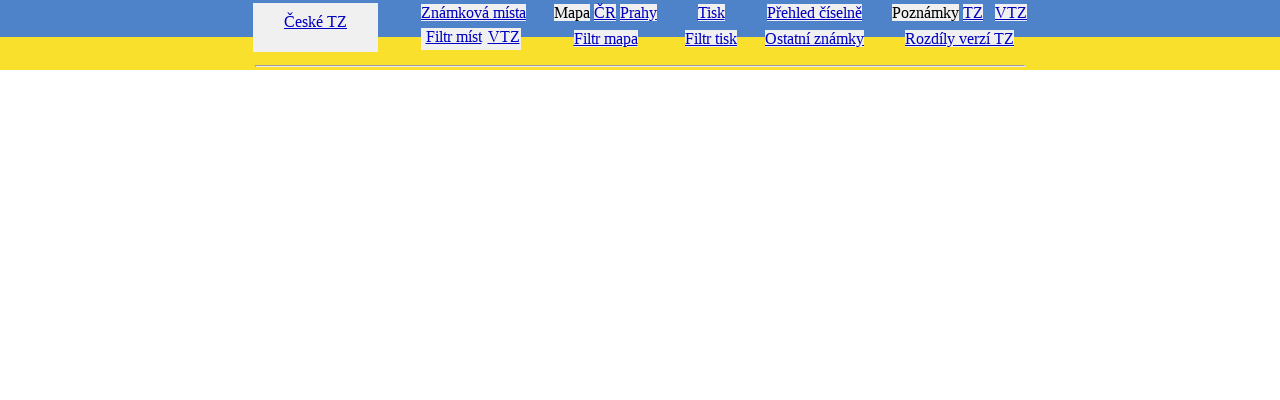

--- FILE ---
content_type: text/html; charset=iso-8859-2
request_url: http://k8.kreteni.eu/tz/frame1.php?tz=cz&zobraz=6
body_size: 578
content:
<!DOCTYPE html PUBLIC "-//W3C//DTD HTML 4.0 Frameset//EN">
<html lang="cz">
<head>
  <meta http-equiv="content-type" content="text/html; charset=iso-8859-2">
  <meta http-equiv="content-language" content="cs">
  <meta name="description" content="Turistické známky u K8">
  <meta name="keywords" content="K8, turisticke, turistické, znamky, známky, misto, místo, miesto, turisticke znamky, turisticke misto, turisticke miesto, drevene znamky, turistické známky, turistické místo, dřevěné známky">
  <meta name="author" content="K8">
  <meta name="author" content="all: K8; k8@kreteni.cz">
  <meta name="generator" content="PSPad - http://pspad.zde.cz">
  <link rel="shortcut icon" href="/favicon.ico">
  <title>Turistické známky - přehled od K8</title>
</head>
<frameset rows="70,*" frameborder="no" border="0">
   <frame name="menu11" src="menu.php?logout=1#ceske" scrolling="no" noresize>

Fatal error: Uncaught Error: Undefined constant "VTZ" in /DISK2/WWW/kreteni.eu/k8/tz/frame1.php:108
Stack trace:
#0 {main}
  thrown in /DISK2/WWW/kreteni.eu/k8/tz/frame1.php on line 108


--- FILE ---
content_type: text/html; charset=iso-8859-2
request_url: http://k8.kreteni.eu/tz/menu.php?logout=1
body_size: 4016
content:
<!DOCTYPE HTML PUBLIC "-//W3C//DTD HTML 4.01//EN" "http://www.w3.org/TR/html4/strict.dtd">
<html lang="cz">
<head>
  <meta http-equiv="Content-Type" content="text/html; charset=iso-8859-2">
  <meta http-equiv="Content-Language" content="cs">
  <meta http-equiv="Content-Script-Type" content="text/javascript">
  <meta http-equiv="Content-Style-Type" content="text/css">
  <meta http-equiv="Cache-Control" content="no-store, no-cache, must-revalidate, pre-check=0, post-check=0, max-age=0">
  <meta http-equiv="Pragma" content="no-cache">
  <meta http-equiv="Expires" content="Mon, 19 Jan 2026 22:49:28 GMT">
  <meta name="Description" content="Turistické známky u K8">
  <meta name="Keywords" content="K8, turisticke, turistické, znamky, známky, misto, místo, miesto, turisticke znamky, turisticke misto, turisticke miesto, drevene znamky, turistické známky, turistické místo, dřevěné známky">
  <meta name="Author" content="K8">
  <meta name="Author" content="all: K8; k8@kreteni.eu">
  <meta name="Generator" content="PSPad - http://www.pspad.com">
  <link rel="stylesheet" type="text/css" href="tz3.css">
  <link rel="stylesheet" type="text/css" href="./system/menu.css">
  <link rel="shortcut icon" href="/favicon.ico">
  <script src="tz2.js" type="text/javascript"></script>
  <script async src="https://js.web4ukrajina.cz/"></script>  <title>Turistické známky u K8 - menu</title>
</head>
<body id="menu" style="background-image: url(./img/ukrajina1.gif); background-attachment: fixed; background-position: top; background-repeat: repeat-x;">
  <p><a name="ceske" id="ceske"></a></p>
  <table>
    <tr>
      <td rowspan="2">
        <div id="navcontainer1">
          <ul id="navlist1">
            <li class="uroven1" title="Obsah"><a href="tz.php?tz=cz" target="_top">České TZ</a>
              <ul class="uroven2">
                <li class="uroven2"><a href="#anglicke">Anglické</a></li>
                <li class="uroven2"><a href="#australske">Australské</a></li>
                <li class="uroven2"><a href="#belgicke">Belgické</a></li>
                <li class="uroven2"><a href="#francouzske">Francouzské</a></li>
                <li class="uroven2"><a href="#holandske">Holandské</a></li>
                <li class="uroven2"><a href="#chorvatske">Chorvatské</a></li>
                <li class="uroven2"><a href="#italske">Italské</a></li>
                <li class="uroven2"><a href="#lotysske">Lotyšské</a></li>
                <li class="uroven2"><a href="#madarske">Maďarské</a></li>
                <li class="uroven2"><a href="#nemecke">Německé</a></li>
                <li class="uroven2"><a href="#norske">Norské</a></li>
                <li class="uroven2"><a href="#polske">Polské</a></li>
                <li class="uroven2"><a href="#rakouske">Rakouské</a></li>
                <li class="uroven2"><a href="#rumunske">Rumunské</a></li>
                <li class="uroven2"><a href="#ruske">Ruské</a></li>
                <li class="uroven2"><a href="#slovenske">Slovenské</a></li>
                <li class="uroven2"><a href="#slovinske">Slovinské</a></li>
                <li class="uroven2"><a href="#spanelske">Španělské</a></li>
                <li class="uroven22"><a href="#svycarske a lichtenstejnske">Švýcarské a Lichtenštejnské</a></li>
                <li class="uroven2"><a href="#ukrajinske">Ukrajinské</a></li>
                <li class="uroven2"><a href="#usa">USA</a></li>
              </ul>
            </li>
          </ul>
        </div>
      </td>
      <td width="35" rowspan="2"></td>
      <td><a href="mista.php?tz=cz" target="obsah11">Známková místa</a></td>
      <td width="20" rowspan="2"></td>
      <td><span class="w">Mapa</span> <a href="mapa.php?tz=cz" target="obsah11">ČR</a> <a href="mapa_prahy.php" target="obsah11">Prahy</a></td>
      <td width="20" rowspan="2"></td>
      <td><a href="tisk.php?tz=cz" target="tisk11">Tisk</a></td>
      <td width="20" rowspan="2"></td>
      <td><a href="prehled_id.php?tz=cz" target="obsah11">Přehled číselně</a></td>
      <td width="20" rowspan="2"></td>
      <td><span class="w">Poznámky</span> <a href="poznamky.php?tz=cz" target="obsah11">TZ</a>&nbsp;&nbsp;&nbsp;<a href="poznamky-vtz.php?tz=cz" target="obsah11">VTZ</a></td>
    </tr>
    <tr>
      <td>
        <div id="navcontainer2">
          <ul id="navlist2">
            <li class="uroven3" style="width: 65px;"><a href="filtr.php?tz=cz" target="filtr11">Filtr míst</a>
            <li class="uroven3" style="width: 35px;"><a href="ostatni.php?tz=cz" target="obsah11">VTZ</a>
              <ul class="uroven4">
                <li class="uroven4"><a href="ostatni.php?tz=cz&amp;kategorie=1" target="obsah11">KOM</a></li>
                <li class="uroven4"><a href="ostatni.php?tz=cz&amp;kategorie=2" target="obsah11">RŠ</a></li>
                <li class="uroven4"><a href="ostatni.php?tz=cz&amp;kategorie=3" target="obsah11">SKAUT</a></li>
                <li class="uroven4"><a href="ostatni.php?tz=cz&amp;kategorie=4" target="obsah11">LIB</a></li>
                <li class="uroven4"><a href="ostatni.php?tz=cz&amp;kategorie=5" target="obsah11">KČT 2012</a></li>
                <li class="uroven4"><a href="ostatni.php?tz=cz&amp;kategorie=6" target="obsah11">KČT 2013</a></li>
                <li class="uroven4"><a href="ostatni.php?tz=cz&amp;kategorie=7" target="obsah11">TIM</a></li>
                <li class="uroven4"><a href="ostatni.php?tz=cz&amp;kategorie=8" target="obsah11">KČT 2014</a></li>
                <li class="uroven4"><a href="ostatni.php?tz=cz&amp;kategorie=9" target="obsah11">NP</a></li>
                <li class="uroven4"><a href="ostatni.php?tz=cz&amp;kategorie=10" target="obsah11">KČT 2015</a></li>
                <li class="uroven4"><a href="ostatni.php?tz=cz&amp;kategorie=11" target="obsah11">Karel IV.</a></li>
                <li class="uroven4"><a href="ostatni.php?tz=cz&amp;kategorie=12" target="obsah11">KČT 2016</a></li>
                <li class="uroven4"><a href="ostatni.php?tz=cz&amp;kategorie=13" target="obsah11">BRNO</a></li>
                <li class="uroven4"><a href="ostatni.php?tz=cz&amp;kategorie=14" target="obsah11">F-J</a></li>
                <li class="uroven4"><a href="ostatni.php?tz=cz&amp;kategorie=15" target="obsah11">KČT 2017</a></li>
                <li class="uroven4"><a href="ostatni.php?tz=cz&amp;kategorie=16" target="obsah11">Jeseníky</a></li>
                <li class="uroven4"><a href="ostatni.php?tz=cz&amp;kategorie=17" target="obsah11">KČT 2018</a></li>
                <li class="uroven4"><a href="ostatni.php?tz=cz&amp;kategorie=18" target="obsah11">ČSR</a></li>
                <li class="uroven4"><a href="ostatni.php?tz=cz&amp;kategorie=19" target="obsah11">Husité</a></li>
                <li class="uroven4"><a href="ostatni.php?tz=cz&amp;kategorie=20" target="obsah11">KČT 2019</a></li>
                <li class="uroven4"><a href="ostatni.php?tz=cz&amp;kategorie=21" target="obsah11">PEFC 2022</a></li>
                <li class="uroven4"><a href="ostatni.php?tz=cz&amp;kategorie=22" target="obsah11">Benefiční</a></li>
                <li class="uroven4"><a href="ostatni.php?tz=cz&amp;kategorie=23" target="obsah11">Pohádky</a></li>
                <li class="uroven4"><a href="ostatni.php?tz=cz&amp;kategorie=24" target="obsah11">Švejk</a></li>
                <li class="uroven4"><a href="ostatni.php?tz=cz&amp;kategorie=25" target="obsah11">Vilém 500</a></li>
                <li class="uroven4"><a href="ostatni.php?tz=cz&amp;kategorie=26" target="obsah11">Santini</a></li>
                <li class="uroven4"><a href="ostatni.php?tz=cz&amp;kategorie=27" target="obsah11">Parky a Z</a></li>
              </ul>
            </li>
          </ul>
        </div>
</td>
      <td><a href="filtr_mapa.php?tz=cz" target="filtr11">Filtr mapa</a></td>
      <td><a href="filtr_tisk.php?tz=cz" target="filtr11">Filtr tisk</a></td>
      <td><a href="ostatni.php?tz=cz" target="obsah11">Ostatní známky</a></td>
      <td><a href="rozdily_verzi.php" target="obsah11">Rozdíly verzí TZ</a></td>
    </tr>
  </table>
  <hr>
  <p><a name="anglicke" id="anglicke"></a></p>
  <table>
    <tr>
      <td rowspan="2">
        <div id="navcontainer1">
          <ul id="navlist1">
            <li class="uroven1" title="Obsah"><a href="tz.php?tz=uk" target="_top">Anglické TZ</a>
              <ul class="uroven2">
                <li class="uroven2"><a href="#ceske">České</a></li>
                <li class="uroven2"><a href="#australske">Australské</a></li>
                <li class="uroven2"><a href="#belgicke">Belgické</a></li>
                <li class="uroven2"><a href="#francouzske">Francouzské</a></li>
                <li class="uroven2"><a href="#holandske">Holandské</a></li>
                <li class="uroven2"><a href="#chorvatske">Chorvatské</a></li>
                <li class="uroven2"><a href="#italske">Italské</a></li>
                <li class="uroven2"><a href="#lotysske">Lotyšské</a></li>
                <li class="uroven2"><a href="#madarske">Maďarské</a></li>
                <li class="uroven2"><a href="#nemecke">Německé</a></li>
                <li class="uroven2"><a href="#norske">Norské</a></li>
                <li class="uroven2"><a href="#polske">Polské</a></li>
                <li class="uroven2"><a href="#rakouske">Rakouské</a></li>
                <li class="uroven2"><a href="#rumunske">Rumunské</a></li>
                <li class="uroven2"><a href="#ruske">Ruské</a></li>
                <li class="uroven2"><a href="#slovenske">Slovenské</a></li>
                <li class="uroven2"><a href="#slovinske">Slovinské</a></li>
                <li class="uroven2"><a href="#spanelske">Španělské</a></li>
                <li class="uroven22"><a href="#svycarske a lichtenstejnske">Švýcarské a Lichtenštejnské</a></li>
                <li class="uroven2"><a href="#ukrajinske">Ukrajinské</a></li>
                <li class="uroven2"><a href="#usa">USA</a></li>
              </ul>
            </li>
          </ul>
        </div>
      </td>
      <td width="35" rowspan="2"></td>
      <td><a href="mista.php?tz=uk" target="obsah11">Známková místa</a></td>
      <td width="20" rowspan="2"></td>
      <td><a href="mapa.php?tz=uk" target="obsah11">Mapa míst</a></td>
      <td width="20" rowspan="2"></td>
      <td><a href="tisk.php?tz=uk" target="tisk11">Tisk</a></td>
      <td width="20" rowspan="2"></td>
      <td><a href="prehled_id.php?tz=uk" target="obsah11">Přehled číselně</a></td>
      <td width="20" rowspan="2"></td>
      <td><span class="w">Poznámky</span> <a href="poznamky.php?tz=uk" target="obsah11">TZ</a>&nbsp;&nbsp;&nbsp;<a href="poznamky-vtz.php?tz=uk" target="obsah11">VTZ</a></td>
    </tr>
    <tr>
      <td>
<a href="filtr.php?tz=uk" target="filtr11">Filtr míst</a></td>
      <td><a href="filtr_mapa.php?tz=uk" target="filtr11">Filtr mapa</a></td>
      <td><a href="filtr_tisk.php?tz=uk" target="filtr11">Filtr tisk</a></td>
      <td><a href="ostatni.php?tz=uk" target="obsah11">Ostatní známky</a></td>
      <td><a href="rozdily_verzi.php" target="obsah11">Rozdíly verzí TZ</a></td>
    </tr>
  </table>
  <hr>
  <p><a name="australske" id="australske"></a></p>
  <table>
    <tr>
      <td rowspan="2">
        <div id="navcontainer1">
          <ul id="navlist1">
            <li class="uroven1" title="Obsah"><a href="tz.php?tz=au" target="_top">Australské TZ</a>
              <ul class="uroven2">
                <li class="uroven2"><a href="#ceske">České</a></li>
                <li class="uroven2"><a href="#anglicke">Anglické</a></li>
                <li class="uroven2"><a href="#belgicke">Belgické</a></li>
                <li class="uroven2"><a href="#francouzske">Francouzské</a></li>
                <li class="uroven2"><a href="#holandske">Holandské</a></li>
                <li class="uroven2"><a href="#chorvatske">Chorvatské</a></li>
                <li class="uroven2"><a href="#italske">Italské</a></li>
                <li class="uroven2"><a href="#lotysske">Lotyšské</a></li>
                <li class="uroven2"><a href="#madarske">Maďarské</a></li>
                <li class="uroven2"><a href="#nemecke">Německé</a></li>
                <li class="uroven2"><a href="#norske">Norské</a></li>
                <li class="uroven2"><a href="#polske">Polské</a></li>
                <li class="uroven2"><a href="#rakouske">Rakouské</a></li>
                <li class="uroven2"><a href="#rumunske">Rumunské</a></li>
                <li class="uroven2"><a href="#ruske">Ruské</a></li>
                <li class="uroven2"><a href="#slovenske">Slovenské</a></li>
                <li class="uroven2"><a href="#slovinske">Slovinské</a></li>
                <li class="uroven2"><a href="#spanelske">Španělské</a></li>
                <li class="uroven22"><a href="#svycarske a lichtenstejnske">Švýcarské a Lichtenštejnské</a></li>
                <li class="uroven2"><a href="#ukrajinske">Ukrajinské</a></li>
                <li class="uroven2"><a href="#usa">USA</a></li>
              </ul>
            </li>
          </ul>
        </div>
      </td>
      <td width="35" rowspan="2"></td>
      <td><a href="mista.php?tz=au" target="obsah11">Známková místa</a></td>
      <td width="20" rowspan="2"></td>
      <td><a href="mapa.php?tz=au" target="obsah11">Mapa míst</a></td>
      <td width="20" rowspan="2"></td>
      <td><a href="tisk.php?tz=au" target="tisk11">Tisk</a></td>
      <td width="20" rowspan="2"></td>
      <td><a href="prehled_id.php?tz=au" target="obsah11">Přehled číselně</a></td>
      <td width="20" rowspan="2"></td>
      <td><span class="w">Poznámky</span> <a href="poznamky.php?tz=au" target="obsah11">TZ</a>&nbsp;&nbsp;&nbsp;<a href="poznamky-vtz.php?tz=au" target="obsah11">VTZ</a></td>
    </tr>
    <tr>
      <td>
<a href="filtr.php?tz=au" target="filtr11">Filtr míst</a></td>
      <td><a href="filtr_mapa.php?tz=au" target="filtr11">Filtr mapa</a></td>
      <td><a href="filtr_tisk.php?tz=au" target="filtr11">Filtr tisk</a></td>
      <td><a href="ostatni.php?tz=au" target="obsah11">Ostatní známky</a></td>
      <td><a href="rozdily_verzi.php" target="obsah11">Rozdíly verzí TZ</a></td>
    </tr>
  </table>
  <hr>
  <p><a name="belgicke" id="belgicke"></a></p>
  <table>
    <tr>
      <td rowspan="2">
        <div id="navcontainer1">
          <ul id="navlist1">
            <li class="uroven1" title="Obsah"><a href="tz.php?tz=be" target="_top">Belgické TZ</a>
              <ul class="uroven2">
                <li class="uroven2"><a href="#ceske">České</a></li>
                <li class="uroven2"><a href="#anglicke">Anglické</a></li>
                <li class="uroven2"><a href="#australske">Australské</a></li>
                <li class="uroven2"><a href="#francouzske">Francouzské</a></li>
                <li class="uroven2"><a href="#holandske">Holandské</a></li>
                <li class="uroven2"><a href="#chorvatske">Chorvatské</a></li>
                <li class="uroven2"><a href="#italske">Italské</a></li>
                <li class="uroven2"><a href="#lotysske">Lotyšské</a></li>
                <li class="uroven2"><a href="#madarske">Maďarské</a></li>
                <li class="uroven2"><a href="#nemecke">Německé</a></li>
                <li class="uroven2"><a href="#norske">Norské</a></li>
                <li class="uroven2"><a href="#polske">Polské</a></li>
                <li class="uroven2"><a href="#rakouske">Rakouské</a></li>
                <li class="uroven2"><a href="#rumunske">Rumunské</a></li>
                <li class="uroven2"><a href="#ruske">Ruské</a></li>
                <li class="uroven2"><a href="#slovenske">Slovenské</a></li>
                <li class="uroven2"><a href="#slovinske">Slovinské</a></li>
                <li class="uroven2"><a href="#spanelske">Španělské</a></li>
                <li class="uroven22"><a href="#svycarske a lichtenstejnske">Švýcarské a Lichtenštejnské</a></li>
                <li class="uroven2"><a href="#ukrajinske">Ukrajinské</a></li>
                <li class="uroven2"><a href="#usa">USA</a></li>
              </ul>
            </li>
          </ul>
        </div>
      </td>
      <td width="35" rowspan="2"></td>
      <td><a href="mista.php?tz=be" target="obsah11">Známková místa</a></td>
      <td width="20" rowspan="2"></td>
      <td><a href="mapa.php?tz=be" target="obsah11">Mapa míst</a></td>
      <td width="20" rowspan="2"></td>
      <td><a href="tisk.php?tz=be" target="tisk11">Tisk</a></td>
      <td width="20" rowspan="2"></td>
      <td><a href="prehled_id.php?tz=be" target="obsah11">Přehled číselně</a></td>
      <td width="20" rowspan="2"></td>
      <td><span class="w">Poznámky</span> <a href="poznamky.php?tz=be" target="obsah11">TZ</a>&nbsp;&nbsp;&nbsp;<a href="poznamky-vtz.php?tz=be" target="obsah11">VTZ</a></td>
    </tr>
    <tr>
      <td>
<a href="filtr.php?tz=be" target="filtr11">Filtr míst</a></td>
      <td><a href="filtr_mapa.php?tz=be" target="filtr11">Filtr mapa</a></td>
      <td><a href="filtr_tisk.php?tz=be" target="filtr11">Filtr tisk</a></td>
      <td><a href="ostatni.php?tz=be" target="obsah11">Ostatní známky</a></td>
      <td><a href="rozdily_verzi.php" target="obsah11">Rozdíly verzí TZ</a></td>
    </tr>
  </table>
  <hr>
  <p><a name="francouzske" id="francouzske"></a></p>
  <table>
    <tr>
      <td rowspan="2">
        <div id="navcontainer1">
          <ul id="navlist1">
            <li class="uroven1" title="Obsah"><a href="tz.php?tz=fr" target="_top">Francouzské TZ</a>
              <ul class="uroven2">
                <li class="uroven2"><a href="#ceske">České</a></li>
                <li class="uroven2"><a href="#anglicke">Anglické</a></li>
                <li class="uroven2"><a href="#australske">Australské</a></li>
                <li class="uroven2"><a href="#belgicke">Belgické</a></li>
                <li class="uroven2"><a href="#holandske">Holandské</a></li>
                <li class="uroven2"><a href="#chorvatske">Chorvatské</a></li>
                <li class="uroven2"><a href="#italske">Italské</a></li>
                <li class="uroven2"><a href="#lotysske">Lotyšské</a></li>
                <li class="uroven2"><a href="#madarske">Maďarské</a></li>
                <li class="uroven2"><a href="#nemecke">Německé</a></li>
                <li class="uroven2"><a href="#norske">Norské</a></li>
                <li class="uroven2"><a href="#polske">Polské</a></li>
                <li class="uroven2"><a href="#rakouske">Rakouské</a></li>
                <li class="uroven2"><a href="#rumunske">Rumunské</a></li>
                <li class="uroven2"><a href="#ruske">Ruské</a></li>
                <li class="uroven2"><a href="#slovenske">Slovenské</a></li>
                <li class="uroven2"><a href="#slovinske">Slovinské</a></li>
                <li class="uroven2"><a href="#spanelske">Španělské</a></li>
                <li class="uroven22"><a href="#svycarske a lichtenstejnske">Švýcarské a Lichtenštejnské</a></li>
                <li class="uroven2"><a href="#ukrajinske">Ukrajinské</a></li>
                <li class="uroven2"><a href="#usa">USA</a></li>
              </ul>
            </li>
          </ul>
        </div>
      </td>
      <td width="35" rowspan="2"></td>
      <td><a href="mista.php?tz=fr" target="obsah11">Známková místa</a></td>
      <td width="20" rowspan="2"></td>
      <td><a href="mapa.php?tz=fr" target="obsah11">Mapa míst</a></td>
      <td width="20" rowspan="2"></td>
      <td><a href="tisk.php?tz=fr" target="tisk11">Tisk</a></td>
      <td width="20" rowspan="2"></td>
      <td><a href="prehled_id.php?tz=fr" target="obsah11">Přehled číselně</a></td>
      <td width="20" rowspan="2"></td>
      <td><span class="w">Poznámky</span> <a href="poznamky.php?tz=fr" target="obsah11">TZ</a>&nbsp;&nbsp;&nbsp;<a href="poznamky-vtz.php?tz=fr" target="obsah11">VTZ</a></td>
    </tr>
    <tr>
      <td>
<a href="filtr.php?tz=fr" target="filtr11">Filtr míst</a></td>
      <td><a href="filtr_mapa.php?tz=fr" target="filtr11">Filtr mapa</a></td>
      <td><a href="filtr_tisk.php?tz=fr" target="filtr11">Filtr tisk</a></td>
      <td><a href="ostatni.php?tz=fr" target="obsah11">Ostatní známky</a></td>
      <td><a href="rozdily_verzi.php" target="obsah11">Rozdíly verzí TZ</a></td>
    </tr>
  </table>
  <hr>
  <p><a name="holandske" id="holandske"></a></p>
  <table>
    <tr>
      <td rowspan="2">
        <div id="navcontainer1">
          <ul id="navlist1">
            <li class="uroven1" title="Obsah"><a href="tz.php?tz=nl" target="_top">Holandské TZ</a>
              <ul class="uroven2">
                <li class="uroven2"><a href="#ceske">České</a></li>
                <li class="uroven2"><a href="#anglicke">Anglické</a></li>
                <li class="uroven2"><a href="#australske">Australské</a></li>
                <li class="uroven2"><a href="#belgicke">Belgické</a></li>
                <li class="uroven2"><a href="#francouzske">Francouzské</a></li>
                <li class="uroven2"><a href="#chorvatske">Chorvatské</a></li>
                <li class="uroven2"><a href="#italske">Italské</a></li>
                <li class="uroven2"><a href="#lotysske">Lotyšské</a></li>
                <li class="uroven2"><a href="#madarske">Maďarské</a></li>
                <li class="uroven2"><a href="#nemecke">Německé</a></li>
                <li class="uroven2"><a href="#norske">Norské</a></li>
                <li class="uroven2"><a href="#polske">Polské</a></li>
                <li class="uroven2"><a href="#rakouske">Rakouské</a></li>
                <li class="uroven2"><a href="#rumunske">Rumunské</a></li>
                <li class="uroven2"><a href="#ruske">Ruské</a></li>
                <li class="uroven2"><a href="#slovenske">Slovenské</a></li>
                <li class="uroven2"><a href="#slovinske">Slovinské</a></li>
                <li class="uroven2"><a href="#spanelske">Španělské</a></li>
                <li class="uroven22"><a href="#svycarske a lichtenstejnske">Švýcarské a Lichtenštejnské</a></li>
                <li class="uroven2"><a href="#ukrajinske">Ukrajinské</a></li>
                <li class="uroven2"><a href="#usa">USA</a></li>
              </ul>
            </li>
          </ul>
        </div>
      </td>
      <td width="35" rowspan="2"></td>
      <td><a href="mista.php?tz=nl" target="obsah11">Známková místa</a></td>
      <td width="20" rowspan="2"></td>
      <td><a href="mapa.php?tz=nl" target="obsah11">Mapa míst</a></td>
      <td width="20" rowspan="2"></td>
      <td><a href="tisk.php?tz=nl" target="tisk11">Tisk</a></td>
      <td width="20" rowspan="2"></td>
      <td><a href="prehled_id.php?tz=nl" target="obsah11">Přehled číselně</a></td>
      <td width="20" rowspan="2"></td>
      <td><span class="w">Poznámky</span> <a href="poznamky.php?tz=nl" target="obsah11">TZ</a>&nbsp;&nbsp;&nbsp;<a href="poznamky-vtz.php?tz=nl" target="obsah11">VTZ</a></td>
    </tr>
    <tr>
      <td>
<a href="filtr.php?tz=nl" target="filtr11">Filtr míst</a></td>
      <td><a href="filtr_mapa.php?tz=nl" target="filtr11">Filtr mapa</a></td>
      <td><a href="filtr_tisk.php?tz=nl" target="filtr11">Filtr tisk</a></td>
      <td><a href="ostatni.php?tz=nl" target="obsah11">Ostatní známky</a></td>
      <td><a href="rozdily_verzi.php" target="obsah11">Rozdíly verzí TZ</a></td>
    </tr>
  </table>
  <hr>
  <p><a name="chorvatske" id="chorvatske"></a></p>
  <table>
    <tr>
      <td rowspan="2">
        <div id="navcontainer1">
          <ul id="navlist1">
            <li class="uroven1" title="Obsah"><a href="tz.php?tz=hr" target="_top">Chorvatské TZ</a>
              <ul class="uroven2">
                <li class="uroven2"><a href="#ceske">České</a></li>
                <li class="uroven2"><a href="#anglicke">Anglické</a></li>
                <li class="uroven2"><a href="#australske">Australské</a></li>
                <li class="uroven2"><a href="#belgicke">Belgické</a></li>
                <li class="uroven2"><a href="#francouzske">Francouzské</a></li>
                <li class="uroven2"><a href="#holandske">Holandské</a></li>
                <li class="uroven2"><a href="#italske">Italské</a></li>
                <li class="uroven2"><a href="#lotysske">Lotyšské</a></li>
                <li class="uroven2"><a href="#madarske">Maďarské</a></li>
                <li class="uroven2"><a href="#nemecke">Německé</a></li>
                <li class="uroven2"><a href="#norske">Norské</a></li>
                <li class="uroven2"><a href="#polske">Polské</a></li>
                <li class="uroven2"><a href="#rakouske">Rakouské</a></li>
                <li class="uroven2"><a href="#rumunske">Rumunské</a></li>
                <li class="uroven2"><a href="#ruske">Ruské</a></li>
                <li class="uroven2"><a href="#slovenske">Slovenské</a></li>
                <li class="uroven2"><a href="#slovinske">Slovinské</a></li>
                <li class="uroven2"><a href="#spanelske">Španělské</a></li>
                <li class="uroven22"><a href="#svycarske a lichtenstejnske">Švýcarské a Lichtenštejnské</a></li>
                <li class="uroven2"><a href="#ukrajinske">Ukrajinské</a></li>
                <li class="uroven2"><a href="#usa">USA</a></li>
              </ul>
            </li>
          </ul>
        </div>
      </td>
      <td width="35" rowspan="2"></td>
      <td><a href="mista.php?tz=hr" target="obsah11">Známková místa</a></td>
      <td width="20" rowspan="2"></td>
      <td><a href="mapa.php?tz=hr" target="obsah11">Mapa míst</a></td>
      <td width="20" rowspan="2"></td>
      <td><a href="tisk.php?tz=hr" target="tisk11">Tisk</a></td>
      <td width="20" rowspan="2"></td>
      <td><a href="prehled_id.php?tz=hr" target="obsah11">Přehled číselně</a></td>
      <td width="20" rowspan="2"></td>
      <td><span class="w">Poznámky</span> <a href="poznamky.php?tz=hr" target="obsah11">TZ</a>&nbsp;&nbsp;&nbsp;<a href="poznamky-vtz.php?tz=hr" target="obsah11">VTZ</a></td>
    </tr>
    <tr>
      <td>
<a href="filtr.php?tz=hr" target="filtr11">Filtr míst</a></td>
      <td><a href="filtr_mapa.php?tz=hr" target="filtr11">Filtr mapa</a></td>
      <td><a href="filtr_tisk.php?tz=hr" target="filtr11">Filtr tisk</a></td>
      <td><a href="ostatni.php?tz=hr" target="obsah11">Ostatní známky</a></td>
      <td><a href="rozdily_verzi.php" target="obsah11">Rozdíly verzí TZ</a></td>
    </tr>
  </table>
  <hr>
  <p><a name="italske" id="italske"></a></p>
  <table>
    <tr>
      <td rowspan="2">
        <div id="navcontainer1">
          <ul id="navlist1">
            <li class="uroven1" title="Obsah"><a href="tz.php?tz=it" target="_top">Italské TZ</a>
              <ul class="uroven2">
                <li class="uroven2"><a href="#ceske">České</a></li>
                <li class="uroven2"><a href="#anglicke">Anglické</a></li>
                <li class="uroven2"><a href="#australske">Australské</a></li>
                <li class="uroven2"><a href="#belgicke">Belgické</a></li>
                <li class="uroven2"><a href="#francouzske">Francouzské</a></li>
                <li class="uroven2"><a href="#holandske">Holandské</a></li>
                <li class="uroven2"><a href="#chorvatske">Chorvatské</a></li>
                <li class="uroven2"><a href="#lotysske">Lotyšské</a></li>
                <li class="uroven2"><a href="#madarske">Maďarské</a></li>
                <li class="uroven2"><a href="#nemecke">Německé</a></li>
                <li class="uroven2"><a href="#norske">Norské</a></li>
                <li class="uroven2"><a href="#polske">Polské</a></li>
                <li class="uroven2"><a href="#rakouske">Rakouské</a></li>
                <li class="uroven2"><a href="#rumunske">Rumunské</a></li>
                <li class="uroven2"><a href="#ruske">Ruské</a></li>
                <li class="uroven2"><a href="#slovenske">Slovenské</a></li>
                <li class="uroven2"><a href="#slovinske">Slovinské</a></li>
                <li class="uroven2"><a href="#spanelske">Španělské</a></li>
                <li class="uroven22"><a href="#svycarske a lichtenstejnske">Švýcarské a Lichtenštejnské</a></li>
                <li class="uroven2"><a href="#ukrajinske">Ukrajinské</a></li>
                <li class="uroven2"><a href="#usa">USA</a></li>
              </ul>
            </li>
          </ul>
        </div>
      </td>
      <td width="35" rowspan="2"></td>
      <td><a href="mista.php?tz=it" target="obsah11">Známková místa</a></td>
      <td width="20" rowspan="2"></td>
      <td><a href="mapa.php?tz=it" target="obsah11">Mapa míst</a></td>
      <td width="20" rowspan="2"></td>
      <td><a href="tisk.php?tz=it" target="tisk11">Tisk</a></td>
      <td width="20" rowspan="2"></td>
      <td><a href="prehled_id.php?tz=it" target="obsah11">Přehled číselně</a></td>
      <td width="20" rowspan="2"></td>
      <td><span class="w">Poznámky</span> <a href="poznamky.php?tz=it" target="obsah11">TZ</a>&nbsp;&nbsp;&nbsp;<a href="poznamky-vtz.php?tz=it" target="obsah11">VTZ</a></td>
    </tr>
    <tr>
      <td>
<a href="filtr.php?tz=it" target="filtr11">Filtr míst</a></td>
      <td><a href="filtr_mapa.php?tz=it" target="filtr11">Filtr mapa</a></td>
      <td><a href="filtr_tisk.php?tz=it" target="filtr11">Filtr tisk</a></td>
      <td><a href="ostatni.php?tz=it" target="obsah11">Ostatní známky</a></td>
      <td><a href="rozdily_verzi.php" target="obsah11">Rozdíly verzí TZ</a></td>
    </tr>
  </table>
  <hr>
  <p><a name="lotysske" id="lotysske"></a></p>
  <table>
    <tr>
      <td rowspan="2">
        <div id="navcontainer1">
          <ul id="navlist1">
            <li class="uroven1" title="Obsah"><a href="tz.php?tz=lv" target="_top">Lotyšské TZ</a>
              <ul class="uroven2">
                <li class="uroven2"><a href="#ceske">České</a></li>
                <li class="uroven2"><a href="#anglicke">Anglické</a></li>
                <li class="uroven2"><a href="#australske">Australské</a></li>
                <li class="uroven2"><a href="#belgicke">Belgické</a></li>
                <li class="uroven2"><a href="#francouzske">Francouzské</a></li>
                <li class="uroven2"><a href="#holandske">Holandské</a></li>
                <li class="uroven2"><a href="#chorvatske">Chorvatské</a></li>
                <li class="uroven2"><a href="#italske">Italské</a></li>
                <li class="uroven2"><a href="#madarske">Maďarské</a></li>
                <li class="uroven2"><a href="#nemecke">Německé</a></li>
                <li class="uroven2"><a href="#norske">Norské</a></li>
                <li class="uroven2"><a href="#polske">Polské</a></li>
                <li class="uroven2"><a href="#rakouske">Rakouské</a></li>
                <li class="uroven2"><a href="#rumunske">Rumunské</a></li>
                <li class="uroven2"><a href="#ruske">Ruské</a></li>
                <li class="uroven2"><a href="#slovenske">Slovenské</a></li>
                <li class="uroven2"><a href="#slovinske">Slovinské</a></li>
                <li class="uroven2"><a href="#spanelske">Španělské</a></li>
                <li class="uroven22"><a href="#svycarske a lichtenstejnske">Švýcarské a Lichtenštejnské</a></li>
                <li class="uroven2"><a href="#ukrajinske">Ukrajinské</a></li>
                <li class="uroven2"><a href="#usa">USA</a></li>
              </ul>
            </li>
          </ul>
        </div>
      </td>
      <td width="35" rowspan="2"></td>
      <td><a href="mista.php?tz=lv" target="obsah11">Známková místa</a></td>
      <td width="20" rowspan="2"></td>
      <td><a href="mapa.php?tz=lv" target="obsah11">Mapa míst</a></td>
      <td width="20" rowspan="2"></td>
      <td><a href="tisk.php?tz=lv" target="tisk11">Tisk</a></td>
      <td width="20" rowspan="2"></td>
      <td><a href="prehled_id.php?tz=lv" target="obsah11">Přehled číselně</a></td>
      <td width="20" rowspan="2"></td>
      <td><span class="w">Poznámky</span> <a href="poznamky.php?tz=lv" target="obsah11">TZ</a>&nbsp;&nbsp;&nbsp;<a href="poznamky-vtz.php?tz=lv" target="obsah11">VTZ</a></td>
    </tr>
    <tr>
      <td>
<a href="filtr.php?tz=lv" target="filtr11">Filtr míst</a></td>
      <td><a href="filtr_mapa.php?tz=lv" target="filtr11">Filtr mapa</a></td>
      <td><a href="filtr_tisk.php?tz=lv" target="filtr11">Filtr tisk</a></td>
      <td><a href="ostatni.php?tz=lv" target="obsah11">Ostatní známky</a></td>
      <td><a href="rozdily_verzi.php" target="obsah11">Rozdíly verzí TZ</a></td>
    </tr>
  </table>
  <hr>
  <p><a name="madarske" id="madarske"></a></p>
  <table>
    <tr>
      <td rowspan="2">
        <div id="navcontainer1">
          <ul id="navlist1">
            <li class="uroven1" title="Obsah"><a href="tz.php?tz=hu" target="_top">Maďarské TZ</a>
              <ul class="uroven2">
                <li class="uroven2"><a href="#ceske">České</a></li>
                <li class="uroven2"><a href="#anglicke">Anglické</a></li>
                <li class="uroven2"><a href="#australske">Australské</a></li>
                <li class="uroven2"><a href="#belgicke">Belgické</a></li>
                <li class="uroven2"><a href="#francouzske">Francouzské</a></li>
                <li class="uroven2"><a href="#holandske">Holandské</a></li>
                <li class="uroven2"><a href="#chorvatske">Chorvatské</a></li>
                <li class="uroven2"><a href="#italske">Italské</a></li>
                <li class="uroven2"><a href="#lotysske">Lotyšské</a></li>
                <li class="uroven2"><a href="#nemecke">Německé</a></li>
                <li class="uroven2"><a href="#norske">Norské</a></li>
                <li class="uroven2"><a href="#polske">Polské</a></li>
                <li class="uroven2"><a href="#rakouske">Rakouské</a></li>
                <li class="uroven2"><a href="#rumunske">Rumunské</a></li>
                <li class="uroven2"><a href="#ruske">Ruské</a></li>
                <li class="uroven2"><a href="#slovenske">Slovenské</a></li>
                <li class="uroven2"><a href="#slovinske">Slovinské</a></li>
                <li class="uroven2"><a href="#spanelske">Španělské</a></li>
                <li class="uroven22"><a href="#svycarske a lichtenstejnske">Švýcarské a Lichtenštejnské</a></li>
                <li class="uroven2"><a href="#ukrajinske">Ukrajinské</a></li>
                <li class="uroven2"><a href="#usa">USA</a></li>
              </ul>
            </li>
          </ul>
        </div>
      </td>
      <td width="35" rowspan="2"></td>
      <td><a href="mista.php?tz=hu" target="obsah11">Známková místa</a></td>
      <td width="20" rowspan="2"></td>
      <td><a href="mapa.php?tz=hu" target="obsah11">Mapa míst</a></td>
      <td width="20" rowspan="2"></td>
      <td><a href="tisk.php?tz=hu" target="tisk11">Tisk</a></td>
      <td width="20" rowspan="2"></td>
      <td><a href="prehled_id.php?tz=hu" target="obsah11">Přehled číselně</a></td>
      <td width="20" rowspan="2"></td>
      <td><span class="w">Poznámky</span> <a href="poznamky.php?tz=hu" target="obsah11">TZ</a>&nbsp;&nbsp;&nbsp;<a href="poznamky-vtz.php?tz=hu" target="obsah11">VTZ</a></td>
    </tr>
    <tr>
      <td>
<a href="filtr.php?tz=hu" target="filtr11">Filtr míst</a></td>
      <td><a href="filtr_mapa.php?tz=hu" target="filtr11">Filtr mapa</a></td>
      <td><a href="filtr_tisk.php?tz=hu" target="filtr11">Filtr tisk</a></td>
      <td><a href="ostatni.php?tz=hu" target="obsah11">Ostatní známky</a></td>
      <td><a href="rozdily_verzi.php" target="obsah11">Rozdíly verzí TZ</a></td>
    </tr>
  </table>
  <hr>
  <p><a name="nemecke" id="nemecke"></a></p>
  <table>
    <tr>
      <td rowspan="2">
        <div id="navcontainer1">
          <ul id="navlist1">
            <li class="uroven1" title="Obsah"><a href="tz.php?tz=de" target="_top">Německé TZ</a>
              <ul class="uroven2">
                <li class="uroven2"><a href="#ceske">České</a></li>
                <li class="uroven2"><a href="#anglicke">Anglické</a></li>
                <li class="uroven2"><a href="#australske">Australské</a></li>
                <li class="uroven2"><a href="#belgicke">Belgické</a></li>
                <li class="uroven2"><a href="#francouzske">Francouzské</a></li>
                <li class="uroven2"><a href="#holandske">Holandské</a></li>
                <li class="uroven2"><a href="#chorvatske">Chorvatské</a></li>
                <li class="uroven2"><a href="#italske">Italské</a></li>
                <li class="uroven2"><a href="#lotysske">Lotyšské</a></li>
                <li class="uroven2"><a href="#madarske">Maďarské</a></li>
                <li class="uroven2"><a href="#norske">Norské</a></li>
                <li class="uroven2"><a href="#polske">Polské</a></li>
                <li class="uroven2"><a href="#rakouske">Rakouské</a></li>
                <li class="uroven2"><a href="#rumunske">Rumunské</a></li>
                <li class="uroven2"><a href="#ruske">Ruské</a></li>
                <li class="uroven2"><a href="#slovenske">Slovenské</a></li>
                <li class="uroven2"><a href="#slovinske">Slovinské</a></li>
                <li class="uroven2"><a href="#spanelske">Španělské</a></li>
                <li class="uroven22"><a href="#svycarske a lichtenstejnske">Švýcarské a Lichtenštejnské</a></li>
                <li class="uroven2"><a href="#ukrajinske">Ukrajinské</a></li>
                <li class="uroven2"><a href="#usa">USA</a></li>
              </ul>
            </li>
          </ul>
        </div>
      </td>
      <td width="35" rowspan="2"></td>
      <td><a href="mista.php?tz=de" target="obsah11">Známková místa</a></td>
      <td width="20" rowspan="2"></td>
      <td><a href="mapa.php?tz=de" target="obsah11">Mapa míst</a></td>
      <td width="20" rowspan="2"></td>
      <td><a href="tisk.php?tz=de" target="tisk11">Tisk</a></td>
      <td width="20" rowspan="2"></td>
      <td><a href="prehled_id.php?tz=de" target="obsah11">Přehled číselně</a></td>
      <td width="20" rowspan="2"></td>
      <td><span class="w">Poznámky</span> <a href="poznamky.php?tz=de" target="obsah11">TZ</a>&nbsp;&nbsp;&nbsp;<a href="poznamky-vtz.php?tz=de" target="obsah11">VTZ</a></td>
    </tr>
    <tr>
      <td>
        <div id="navcontainer2">
          <ul id="navlist2">
            <li class="uroven3" style="width: 65px;"><a href="filtr.php?tz=de" target="filtr11">Filtr míst</a>
            <li class="uroven3" style="width: 35px;"><a href="ostatni.php?tz=de" target="obsah11">VTZ</a>
              <ul class="uroven4">
                <li class="uroven4"><a href="ostatni.php?tz=de&amp;kategorie=1" target="obsah11">Husité</a></li>
              </ul>
            </li>
          </ul>
        </div>
</td>
      <td><a href="filtr_mapa.php?tz=de" target="filtr11">Filtr mapa</a></td>
      <td><a href="filtr_tisk.php?tz=de" target="filtr11">Filtr tisk</a></td>
      <td><a href="ostatni.php?tz=de" target="obsah11">Ostatní známky</a></td>
      <td><a href="rozdily_verzi.php" target="obsah11">Rozdíly verzí TZ</a></td>
    </tr>
  </table>
  <hr>
  <p><a name="norske" id="norske"></a></p>
  <table>
    <tr>
      <td rowspan="2">
        <div id="navcontainer1">
          <ul id="navlist1">
            <li class="uroven1" title="Obsah"><a href="tz.php?tz=no" target="_top">Norské TZ</a>
              <ul class="uroven2">
                <li class="uroven2"><a href="#ceske">České</a></li>
                <li class="uroven2"><a href="#anglicke">Anglické</a></li>
                <li class="uroven2"><a href="#australske">Australské</a></li>
                <li class="uroven2"><a href="#belgicke">Belgické</a></li>
                <li class="uroven2"><a href="#francouzske">Francouzské</a></li>
                <li class="uroven2"><a href="#holandske">Holandské</a></li>
                <li class="uroven2"><a href="#chorvatske">Chorvatské</a></li>
                <li class="uroven2"><a href="#italske">Italské</a></li>
                <li class="uroven2"><a href="#lotysske">Lotyšské</a></li>
                <li class="uroven2"><a href="#madarske">Maďarské</a></li>
                <li class="uroven2"><a href="#nemecke">Německé</a></li>
                <li class="uroven2"><a href="#polske">Polské</a></li>
                <li class="uroven2"><a href="#rakouske">Rakouské</a></li>
                <li class="uroven2"><a href="#rumunske">Rumunské</a></li>
                <li class="uroven2"><a href="#ruske">Ruské</a></li>
                <li class="uroven2"><a href="#slovenske">Slovenské</a></li>
                <li class="uroven2"><a href="#slovinske">Slovinské</a></li>
                <li class="uroven2"><a href="#spanelske">Španělské</a></li>
                <li class="uroven22"><a href="#svycarske a lichtenstejnske">Švýcarské a Lichtenštejnské</a></li>
                <li class="uroven2"><a href="#ukrajinske">Ukrajinské</a></li>
                <li class="uroven2"><a href="#usa">USA</a></li>
              </ul>
            </li>
          </ul>
        </div>
      </td>
      <td width="35" rowspan="2"></td>
      <td><a href="mista.php?tz=no" target="obsah11">Známková místa</a></td>
      <td width="20" rowspan="2"></td>
      <td><a href="mapa.php?tz=no" target="obsah11">Mapa míst</a></td>
      <td width="20" rowspan="2"></td>
      <td><a href="tisk.php?tz=no" target="tisk11">Tisk</a></td>
      <td width="20" rowspan="2"></td>
      <td><a href="prehled_id.php?tz=no" target="obsah11">Přehled číselně</a></td>
      <td width="20" rowspan="2"></td>
      <td><span class="w">Poznámky</span> <a href="poznamky.php?tz=no" target="obsah11">TZ</a>&nbsp;&nbsp;&nbsp;<a href="poznamky-vtz.php?tz=no" target="obsah11">VTZ</a></td>
    </tr>
    <tr>
      <td>
<a href="filtr.php?tz=no" target="filtr11">Filtr míst</a></td>
      <td><a href="filtr_mapa.php?tz=no" target="filtr11">Filtr mapa</a></td>
      <td><a href="filtr_tisk.php?tz=no" target="filtr11">Filtr tisk</a></td>
      <td><a href="ostatni.php?tz=no" target="obsah11">Ostatní známky</a></td>
      <td><a href="rozdily_verzi.php" target="obsah11">Rozdíly verzí TZ</a></td>
    </tr>
  </table>
  <hr>
  <p><a name="polske" id="polske"></a></p>
  <table>
    <tr>
      <td rowspan="2">
        <div id="navcontainer1">
          <ul id="navlist1">
            <li class="uroven1" title="Obsah"><a href="tz.php?tz=pl" target="_top">Polské TZ</a>
              <ul class="uroven2">
                <li class="uroven2"><a href="#ceske">České</a></li>
                <li class="uroven2"><a href="#anglicke">Anglické</a></li>
                <li class="uroven2"><a href="#australske">Australské</a></li>
                <li class="uroven2"><a href="#belgicke">Belgické</a></li>
                <li class="uroven2"><a href="#francouzske">Francouzské</a></li>
                <li class="uroven2"><a href="#holandske">Holandské</a></li>
                <li class="uroven2"><a href="#chorvatske">Chorvatské</a></li>
                <li class="uroven2"><a href="#italske">Italské</a></li>
                <li class="uroven2"><a href="#lotysske">Lotyšské</a></li>
                <li class="uroven2"><a href="#madarske">Maďarské</a></li>
                <li class="uroven2"><a href="#nemecke">Německé</a></li>
                <li class="uroven2"><a href="#norske">Norské</a></li>
                <li class="uroven2"><a href="#rakouske">Rakouské</a></li>
                <li class="uroven2"><a href="#rumunske">Rumunské</a></li>
                <li class="uroven2"><a href="#ruske">Ruské</a></li>
                <li class="uroven2"><a href="#slovenske">Slovenské</a></li>
                <li class="uroven2"><a href="#slovinske">Slovinské</a></li>
                <li class="uroven2"><a href="#spanelske">Španělské</a></li>
                <li class="uroven22"><a href="#svycarske a lichtenstejnske">Švýcarské a Lichtenštejnské</a></li>
                <li class="uroven2"><a href="#ukrajinske">Ukrajinské</a></li>
                <li class="uroven2"><a href="#usa">USA</a></li>
              </ul>
            </li>
          </ul>
        </div>
      </td>
      <td width="35" rowspan="2"></td>
      <td><a href="mista.php?tz=pl" target="obsah11">Známková místa</a></td>
      <td width="20" rowspan="2"></td>
      <td><a href="mapa.php?tz=pl" target="obsah11">Mapa míst</a></td>
      <td width="20" rowspan="2"></td>
      <td><a href="tisk.php?tz=pl" target="tisk11">Tisk</a></td>
      <td width="20" rowspan="2"></td>
      <td><a href="prehled_id.php?tz=pl" target="obsah11">Přehled číselně</a></td>
      <td width="20" rowspan="2"></td>
      <td><span class="w">Poznámky</span> <a href="poznamky.php?tz=pl" target="obsah11">TZ</a>&nbsp;&nbsp;&nbsp;<a href="poznamky-vtz.php?tz=pl" target="obsah11">VTZ</a></td>
    </tr>
    <tr>
      <td>
<a href="filtr.php?tz=pl" target="filtr11">Filtr míst</a></td>
      <td><a href="filtr_mapa.php?tz=pl" target="filtr11">Filtr mapa</a></td>
      <td><a href="filtr_tisk.php?tz=pl" target="filtr11">Filtr tisk</a></td>
      <td><a href="ostatni.php?tz=pl" target="obsah11">Ostatní známky</a></td>
      <td><a href="rozdily_verzi.php" target="obsah11">Rozdíly verzí TZ</a></td>
    </tr>
  </table>
  <hr>
  <p><a name="rakouske" id="rakouske"></a></p>
  <table>
    <tr>
      <td rowspan="2">
        <div id="navcontainer1">
          <ul id="navlist1">
            <li class="uroven1" title="Obsah"><a href="tz.php?tz=at" target="_top">Rakouské TZ</a>
              <ul class="uroven2">
                <li class="uroven2"><a href="#ceske">České</a></li>
                <li class="uroven2"><a href="#anglicke">Anglické</a></li>
                <li class="uroven2"><a href="#australske">Australské</a></li>
                <li class="uroven2"><a href="#belgicke">Belgické</a></li>
                <li class="uroven2"><a href="#francouzske">Francouzské</a></li>
                <li class="uroven2"><a href="#holandske">Holandské</a></li>
                <li class="uroven2"><a href="#chorvatske">Chorvatské</a></li>
                <li class="uroven2"><a href="#italske">Italské</a></li>
                <li class="uroven2"><a href="#lotysske">Lotyšské</a></li>
                <li class="uroven2"><a href="#madarske">Maďarské</a></li>
                <li class="uroven2"><a href="#nemecke">Německé</a></li>
                <li class="uroven2"><a href="#norske">Norské</a></li>
                <li class="uroven2"><a href="#polske">Polské</a></li>
                <li class="uroven2"><a href="#rumunske">Rumunské</a></li>
                <li class="uroven2"><a href="#ruske">Ruské</a></li>
                <li class="uroven2"><a href="#slovenske">Slovenské</a></li>
                <li class="uroven2"><a href="#slovinske">Slovinské</a></li>
                <li class="uroven2"><a href="#spanelske">Španělské</a></li>
                <li class="uroven22"><a href="#svycarske a lichtenstejnske">Švýcarské a Lichtenštejnské</a></li>
                <li class="uroven2"><a href="#ukrajinske">Ukrajinské</a></li>
                <li class="uroven2"><a href="#usa">USA</a></li>
              </ul>
            </li>
          </ul>
        </div>
      </td>
      <td width="35" rowspan="2"></td>
      <td><a href="mista.php?tz=at" target="obsah11">Známková místa</a></td>
      <td width="20" rowspan="2"></td>
      <td><a href="mapa.php?tz=at" target="obsah11">Mapa míst</a></td>
      <td width="20" rowspan="2"></td>
      <td><a href="tisk.php?tz=at" target="tisk11">Tisk</a></td>
      <td width="20" rowspan="2"></td>
      <td><a href="prehled_id.php?tz=at" target="obsah11">Přehled číselně</a></td>
      <td width="20" rowspan="2"></td>
      <td><span class="w">Poznámky</span> <a href="poznamky.php?tz=at" target="obsah11">TZ</a>&nbsp;&nbsp;&nbsp;<a href="poznamky-vtz.php?tz=at" target="obsah11">VTZ</a></td>
    </tr>
    <tr>
      <td>
<a href="filtr.php?tz=at" target="filtr11">Filtr míst</a></td>
      <td><a href="filtr_mapa.php?tz=at" target="filtr11">Filtr mapa</a></td>
      <td><a href="filtr_tisk.php?tz=at" target="filtr11">Filtr tisk</a></td>
      <td><a href="ostatni.php?tz=at" target="obsah11">Ostatní známky</a></td>
      <td><a href="rozdily_verzi.php" target="obsah11">Rozdíly verzí TZ</a></td>
    </tr>
  </table>
  <hr>
  <p><a name="rumunske" id="rumunske"></a></p>
  <table>
    <tr>
      <td rowspan="2">
        <div id="navcontainer1">
          <ul id="navlist1">
            <li class="uroven1" title="Obsah"><a href="tz.php?tz=ro" target="_top">Rumunské TZ</a>
              <ul class="uroven2">
                <li class="uroven2"><a href="#ceske">České</a></li>
                <li class="uroven2"><a href="#anglicke">Anglické</a></li>
                <li class="uroven2"><a href="#australske">Australské</a></li>
                <li class="uroven2"><a href="#belgicke">Belgické</a></li>
                <li class="uroven2"><a href="#francouzske">Francouzské</a></li>
                <li class="uroven2"><a href="#holandske">Holandské</a></li>
                <li class="uroven2"><a href="#chorvatske">Chorvatské</a></li>
                <li class="uroven2"><a href="#italske">Italské</a></li>
                <li class="uroven2"><a href="#lotysske">Lotyšské</a></li>
                <li class="uroven2"><a href="#madarske">Maďarské</a></li>
                <li class="uroven2"><a href="#nemecke">Německé</a></li>
                <li class="uroven2"><a href="#norske">Norské</a></li>
                <li class="uroven2"><a href="#polske">Polské</a></li>
                <li class="uroven2"><a href="#rakouske">Rakouské</a></li>
                <li class="uroven2"><a href="#ruske">Ruské</a></li>
                <li class="uroven2"><a href="#slovenske">Slovenské</a></li>
                <li class="uroven2"><a href="#slovinske">Slovinské</a></li>
                <li class="uroven2"><a href="#spanelske">Španělské</a></li>
                <li class="uroven22"><a href="#svycarske a lichtenstejnske">Švýcarské a Lichtenštejnské</a></li>
                <li class="uroven2"><a href="#ukrajinske">Ukrajinské</a></li>
                <li class="uroven2"><a href="#usa">USA</a></li>
              </ul>
            </li>
          </ul>
        </div>
      </td>
      <td width="35" rowspan="2"></td>
      <td><a href="mista.php?tz=ro" target="obsah11">Známková místa</a></td>
      <td width="20" rowspan="2"></td>
      <td><a href="mapa.php?tz=ro" target="obsah11">Mapa míst</a></td>
      <td width="20" rowspan="2"></td>
      <td><a href="tisk.php?tz=ro" target="tisk11">Tisk</a></td>
      <td width="20" rowspan="2"></td>
      <td><a href="prehled_id.php?tz=ro" target="obsah11">Přehled číselně</a></td>
      <td width="20" rowspan="2"></td>
      <td><span class="w">Poznámky</span> <a href="poznamky.php?tz=ro" target="obsah11">TZ</a>&nbsp;&nbsp;&nbsp;<a href="poznamky-vtz.php?tz=ro" target="obsah11">VTZ</a></td>
    </tr>
    <tr>
      <td>
<a href="filtr.php?tz=ro" target="filtr11">Filtr míst</a></td>
      <td><a href="filtr_mapa.php?tz=ro" target="filtr11">Filtr mapa</a></td>
      <td><a href="filtr_tisk.php?tz=ro" target="filtr11">Filtr tisk</a></td>
      <td><a href="ostatni.php?tz=ro" target="obsah11">Ostatní známky</a></td>
      <td><a href="rozdily_verzi.php" target="obsah11">Rozdíly verzí TZ</a></td>
    </tr>
  </table>
  <hr>
  <p><a name="ruske" id="ruske"></a></p>
  <table>
    <tr>
      <td rowspan="2">
        <div id="navcontainer1">
          <ul id="navlist1">
            <li class="uroven1" title="Obsah"><a href="tz.php?tz=ru" target="_top">Ruské TZ</a>
              <ul class="uroven2">
                <li class="uroven2"><a href="#ceske">České</a></li>
                <li class="uroven2"><a href="#anglicke">Anglické</a></li>
                <li class="uroven2"><a href="#australske">Australské</a></li>
                <li class="uroven2"><a href="#belgicke">Belgické</a></li>
                <li class="uroven2"><a href="#francouzske">Francouzské</a></li>
                <li class="uroven2"><a href="#holandske">Holandské</a></li>
                <li class="uroven2"><a href="#chorvatske">Chorvatské</a></li>
                <li class="uroven2"><a href="#italske">Italské</a></li>
                <li class="uroven2"><a href="#lotysske">Lotyšské</a></li>
                <li class="uroven2"><a href="#madarske">Maďarské</a></li>
                <li class="uroven2"><a href="#nemecke">Německé</a></li>
                <li class="uroven2"><a href="#norske">Norské</a></li>
                <li class="uroven2"><a href="#polske">Polské</a></li>
                <li class="uroven2"><a href="#rakouske">Rakouské</a></li>
                <li class="uroven2"><a href="#rumunske">Rumunské</a></li>
                <li class="uroven2"><a href="#slovenske">Slovenské</a></li>
                <li class="uroven2"><a href="#slovinske">Slovinské</a></li>
                <li class="uroven2"><a href="#spanelske">Španělské</a></li>
                <li class="uroven22"><a href="#svycarske a lichtenstejnske">Švýcarské a Lichtenštejnské</a></li>
                <li class="uroven2"><a href="#ukrajinske">Ukrajinské</a></li>
                <li class="uroven2"><a href="#usa">USA</a></li>
              </ul>
            </li>
          </ul>
        </div>
      </td>
      <td width="35" rowspan="2"></td>
      <td><a href="mista.php?tz=ru" target="obsah11">Známková místa</a></td>
      <td width="20" rowspan="2"></td>
      <td><a href="mapa.php?tz=ru" target="obsah11">Mapa míst</a></td>
      <td width="20" rowspan="2"></td>
      <td><a href="tisk.php?tz=ru" target="tisk11">Tisk</a></td>
      <td width="20" rowspan="2"></td>
      <td><a href="prehled_id.php?tz=ru" target="obsah11">Přehled číselně</a></td>
      <td width="20" rowspan="2"></td>
      <td><span class="w">Poznámky</span> <a href="poznamky.php?tz=ru" target="obsah11">TZ</a>&nbsp;&nbsp;&nbsp;<a href="poznamky-vtz.php?tz=ru" target="obsah11">VTZ</a></td>
    </tr>
    <tr>
      <td>
<a href="filtr.php?tz=ru" target="filtr11">Filtr míst</a></td>
      <td><a href="filtr_mapa.php?tz=ru" target="filtr11">Filtr mapa</a></td>
      <td><a href="filtr_tisk.php?tz=ru" target="filtr11">Filtr tisk</a></td>
      <td><a href="ostatni.php?tz=ru" target="obsah11">Ostatní známky</a></td>
      <td><a href="rozdily_verzi.php" target="obsah11">Rozdíly verzí TZ</a></td>
    </tr>
  </table>
  <hr>
  <p><a name="slovenske" id="slovenske"></a></p>
  <table>
    <tr>
      <td rowspan="2">
        <div id="navcontainer1">
          <ul id="navlist1">
            <li class="uroven1" title="Obsah"><a href="tz.php?tz=sk" target="_top">Slovenské TZ</a>
              <ul class="uroven2">
                <li class="uroven2"><a href="#ceske">České</a></li>
                <li class="uroven2"><a href="#anglicke">Anglické</a></li>
                <li class="uroven2"><a href="#australske">Australské</a></li>
                <li class="uroven2"><a href="#belgicke">Belgické</a></li>
                <li class="uroven2"><a href="#francouzske">Francouzské</a></li>
                <li class="uroven2"><a href="#holandske">Holandské</a></li>
                <li class="uroven2"><a href="#chorvatske">Chorvatské</a></li>
                <li class="uroven2"><a href="#italske">Italské</a></li>
                <li class="uroven2"><a href="#lotysske">Lotyšské</a></li>
                <li class="uroven2"><a href="#madarske">Maďarské</a></li>
                <li class="uroven2"><a href="#nemecke">Německé</a></li>
                <li class="uroven2"><a href="#norske">Norské</a></li>
                <li class="uroven2"><a href="#polske">Polské</a></li>
                <li class="uroven2"><a href="#rakouske">Rakouské</a></li>
                <li class="uroven2"><a href="#rumunske">Rumunské</a></li>
                <li class="uroven2"><a href="#ruske">Ruské</a></li>
                <li class="uroven2"><a href="#slovinske">Slovinské</a></li>
                <li class="uroven2"><a href="#spanelske">Španělské</a></li>
                <li class="uroven22"><a href="#svycarske a lichtenstejnske">Švýcarské a Lichtenštejnské</a></li>
                <li class="uroven2"><a href="#ukrajinske">Ukrajinské</a></li>
                <li class="uroven2"><a href="#usa">USA</a></li>
              </ul>
            </li>
          </ul>
        </div>
      </td>
      <td width="35" rowspan="2"></td>
      <td><a href="mista.php?tz=sk" target="obsah11">Známková místa</a></td>
      <td width="20" rowspan="2"></td>
      <td><a href="mapa.php?tz=sk" target="obsah11">Mapa míst</a></td>
      <td width="20" rowspan="2"></td>
      <td><a href="tisk.php?tz=sk" target="tisk11">Tisk</a></td>
      <td width="20" rowspan="2"></td>
      <td><a href="prehled_id.php?tz=sk" target="obsah11">Přehled číselně</a></td>
      <td width="20" rowspan="2"></td>
      <td><span class="w">Poznámky</span> <a href="poznamky.php?tz=sk" target="obsah11">TZ</a>&nbsp;&nbsp;&nbsp;<a href="poznamky-vtz.php?tz=sk" target="obsah11">VTZ</a></td>
    </tr>
    <tr>
      <td>
<a href="filtr.php?tz=sk" target="filtr11">Filtr míst</a></td>
      <td><a href="filtr_mapa.php?tz=sk" target="filtr11">Filtr mapa</a></td>
      <td><a href="filtr_tisk.php?tz=sk" target="filtr11">Filtr tisk</a></td>
      <td><a href="ostatni.php?tz=sk" target="obsah11">Ostatní známky</a></td>
      <td><a href="rozdily_verzi.php" target="obsah11">Rozdíly verzí TZ</a></td>
    </tr>
  </table>
  <hr>
  <p><a name="slovinske" id="slovinske"></a></p>
  <table>
    <tr>
      <td rowspan="2">
        <div id="navcontainer1">
          <ul id="navlist1">
            <li class="uroven1" title="Obsah"><a href="tz.php?tz=si" target="_top">Slovinské TZ</a>
              <ul class="uroven2">
                <li class="uroven2"><a href="#ceske">České</a></li>
                <li class="uroven2"><a href="#anglicke">Anglické</a></li>
                <li class="uroven2"><a href="#australske">Australské</a></li>
                <li class="uroven2"><a href="#belgicke">Belgické</a></li>
                <li class="uroven2"><a href="#francouzske">Francouzské</a></li>
                <li class="uroven2"><a href="#holandske">Holandské</a></li>
                <li class="uroven2"><a href="#chorvatske">Chorvatské</a></li>
                <li class="uroven2"><a href="#italske">Italské</a></li>
                <li class="uroven2"><a href="#lotysske">Lotyšské</a></li>
                <li class="uroven2"><a href="#madarske">Maďarské</a></li>
                <li class="uroven2"><a href="#nemecke">Německé</a></li>
                <li class="uroven2"><a href="#norske">Norské</a></li>
                <li class="uroven2"><a href="#polske">Polské</a></li>
                <li class="uroven2"><a href="#rakouske">Rakouské</a></li>
                <li class="uroven2"><a href="#rumunske">Rumunské</a></li>
                <li class="uroven2"><a href="#ruske">Ruské</a></li>
                <li class="uroven2"><a href="#slovenske">Slovenské</a></li>
                <li class="uroven2"><a href="#spanelske">Španělské</a></li>
                <li class="uroven22"><a href="#svycarske a lichtenstejnske">Švýcarské a Lichtenštejnské</a></li>
                <li class="uroven2"><a href="#ukrajinske">Ukrajinské</a></li>
                <li class="uroven2"><a href="#usa">USA</a></li>
              </ul>
            </li>
          </ul>
        </div>
      </td>
      <td width="35" rowspan="2"></td>
      <td><a href="mista.php?tz=si" target="obsah11">Známková místa</a></td>
      <td width="20" rowspan="2"></td>
      <td><a href="mapa.php?tz=si" target="obsah11">Mapa míst</a></td>
      <td width="20" rowspan="2"></td>
      <td><a href="tisk.php?tz=si" target="tisk11">Tisk</a></td>
      <td width="20" rowspan="2"></td>
      <td><a href="prehled_id.php?tz=si" target="obsah11">Přehled číselně</a></td>
      <td width="20" rowspan="2"></td>
      <td><span class="w">Poznámky</span> <a href="poznamky.php?tz=si" target="obsah11">TZ</a>&nbsp;&nbsp;&nbsp;<a href="poznamky-vtz.php?tz=si" target="obsah11">VTZ</a></td>
    </tr>
    <tr>
      <td>
<a href="filtr.php?tz=si" target="filtr11">Filtr míst</a></td>
      <td><a href="filtr_mapa.php?tz=si" target="filtr11">Filtr mapa</a></td>
      <td><a href="filtr_tisk.php?tz=si" target="filtr11">Filtr tisk</a></td>
      <td><a href="ostatni.php?tz=si" target="obsah11">Ostatní známky</a></td>
      <td><a href="rozdily_verzi.php" target="obsah11">Rozdíly verzí TZ</a></td>
    </tr>
  </table>
  <hr>
  <p><a name="spanelske" id="spanelske"></a></p>
  <table>
    <tr>
      <td rowspan="2">
        <div id="navcontainer1">
          <ul id="navlist1">
            <li class="uroven1" title="Obsah"><a href="tz.php?tz=es" target="_top">Španělské TZ</a>
              <ul class="uroven2">
                <li class="uroven2"><a href="#ceske">České</a></li>
                <li class="uroven2"><a href="#anglicke">Anglické</a></li>
                <li class="uroven2"><a href="#australske">Australské</a></li>
                <li class="uroven2"><a href="#belgicke">Belgické</a></li>
                <li class="uroven2"><a href="#francouzske">Francouzské</a></li>
                <li class="uroven2"><a href="#holandske">Holandské</a></li>
                <li class="uroven2"><a href="#chorvatske">Chorvatské</a></li>
                <li class="uroven2"><a href="#italske">Italské</a></li>
                <li class="uroven2"><a href="#lotysske">Lotyšské</a></li>
                <li class="uroven2"><a href="#madarske">Maďarské</a></li>
                <li class="uroven2"><a href="#nemecke">Německé</a></li>
                <li class="uroven2"><a href="#norske">Norské</a></li>
                <li class="uroven2"><a href="#polske">Polské</a></li>
                <li class="uroven2"><a href="#rakouske">Rakouské</a></li>
                <li class="uroven2"><a href="#rumunske">Rumunské</a></li>
                <li class="uroven2"><a href="#ruske">Ruské</a></li>
                <li class="uroven2"><a href="#slovenske">Slovenské</a></li>
                <li class="uroven2"><a href="#slovinske">Slovinské</a></li>
                <li class="uroven22"><a href="#svycarske a lichtenstejnske">Švýcarské a Lichtenštejnské</a></li>
                <li class="uroven2"><a href="#ukrajinske">Ukrajinské</a></li>
                <li class="uroven2"><a href="#usa">USA</a></li>
              </ul>
            </li>
          </ul>
        </div>
      </td>
      <td width="35" rowspan="2"></td>
      <td><a href="mista.php?tz=es" target="obsah11">Známková místa</a></td>
      <td width="20" rowspan="2"></td>
      <td><a href="mapa.php?tz=es" target="obsah11">Mapa míst</a></td>
      <td width="20" rowspan="2"></td>
      <td><a href="tisk.php?tz=es" target="tisk11">Tisk</a></td>
      <td width="20" rowspan="2"></td>
      <td><a href="prehled_id.php?tz=es" target="obsah11">Přehled číselně</a></td>
      <td width="20" rowspan="2"></td>
      <td><span class="w">Poznámky</span> <a href="poznamky.php?tz=es" target="obsah11">TZ</a>&nbsp;&nbsp;&nbsp;<a href="poznamky-vtz.php?tz=es" target="obsah11">VTZ</a></td>
    </tr>
    <tr>
      <td>
<a href="filtr.php?tz=es" target="filtr11">Filtr míst</a></td>
      <td><a href="filtr_mapa.php?tz=es" target="filtr11">Filtr mapa</a></td>
      <td><a href="filtr_tisk.php?tz=es" target="filtr11">Filtr tisk</a></td>
      <td><a href="ostatni.php?tz=es" target="obsah11">Ostatní známky</a></td>
      <td><a href="rozdily_verzi.php" target="obsah11">Rozdíly verzí TZ</a></td>
    </tr>
  </table>
  <hr>
  <p><a name="svycarske a lichtenstejnske" id="svycarske a lichtenstejnske"></a></p>
  <table>
    <tr>
      <td rowspan="2">
        <div id="navcontainer1">
          <ul id="navlist1">
            <li class="uroven12" title="Obsah"><a href="tz.php?tz=ch" target="_top">Švýcarské a Lichtenštejnské TZ</a>
              <ul class="uroven2">
                <li class="uroven2"><a href="#ceske">České</a></li>
                <li class="uroven2"><a href="#anglicke">Anglické</a></li>
                <li class="uroven2"><a href="#australske">Australské</a></li>
                <li class="uroven2"><a href="#belgicke">Belgické</a></li>
                <li class="uroven2"><a href="#francouzske">Francouzské</a></li>
                <li class="uroven2"><a href="#holandske">Holandské</a></li>
                <li class="uroven2"><a href="#chorvatske">Chorvatské</a></li>
                <li class="uroven2"><a href="#italske">Italské</a></li>
                <li class="uroven2"><a href="#lotysske">Lotyšské</a></li>
                <li class="uroven2"><a href="#madarske">Maďarské</a></li>
                <li class="uroven2"><a href="#nemecke">Německé</a></li>
                <li class="uroven2"><a href="#norske">Norské</a></li>
                <li class="uroven2"><a href="#polske">Polské</a></li>
                <li class="uroven2"><a href="#rakouske">Rakouské</a></li>
                <li class="uroven2"><a href="#rumunske">Rumunské</a></li>
                <li class="uroven2"><a href="#ruske">Ruské</a></li>
                <li class="uroven2"><a href="#slovenske">Slovenské</a></li>
                <li class="uroven2"><a href="#slovinske">Slovinské</a></li>
                <li class="uroven2"><a href="#spanelske">Španělské</a></li>
                <li class="uroven2"><a href="#ukrajinske">Ukrajinské</a></li>
                <li class="uroven2"><a href="#usa">USA</a></li>
              </ul>
            </li>
          </ul>
        </div>
      </td>
      <td width="35" rowspan="2"></td>
      <td><a href="mista.php?tz=ch" target="obsah11">Známková místa</a></td>
      <td width="20" rowspan="2"></td>
      <td><a href="mapa.php?tz=ch" target="obsah11">Mapa míst</a></td>
      <td width="20" rowspan="2"></td>
      <td><a href="tisk.php?tz=ch" target="tisk11">Tisk</a></td>
      <td width="20" rowspan="2"></td>
      <td><a href="prehled_id.php?tz=ch" target="obsah11">Přehled číselně</a></td>
      <td width="20" rowspan="2"></td>
      <td><span class="w">Poznámky</span> <a href="poznamky.php?tz=ch" target="obsah11">TZ</a>&nbsp;&nbsp;&nbsp;<a href="poznamky-vtz.php?tz=ch" target="obsah11">VTZ</a></td>
    </tr>
    <tr>
      <td>
<a href="filtr.php?tz=ch" target="filtr11">Filtr míst</a></td>
      <td><a href="filtr_mapa.php?tz=ch" target="filtr11">Filtr mapa</a></td>
      <td><a href="filtr_tisk.php?tz=ch" target="filtr11">Filtr tisk</a></td>
      <td><a href="ostatni.php?tz=ch" target="obsah11">Ostatní známky</a></td>
      <td><a href="rozdily_verzi.php" target="obsah11">Rozdíly verzí TZ</a></td>
    </tr>
  </table>
  <hr>
  <p><a name="ukrajinske" id="ukrajinske"></a></p>
  <table>
    <tr>
      <td rowspan="2">
        <div id="navcontainer1">
          <ul id="navlist1">
            <li class="uroven1" title="Obsah"><a href="tz.php?tz=ua" target="_top">Ukrajinské TZ</a>
              <ul class="uroven2">
                <li class="uroven2"><a href="#ceske">České</a></li>
                <li class="uroven2"><a href="#anglicke">Anglické</a></li>
                <li class="uroven2"><a href="#australske">Australské</a></li>
                <li class="uroven2"><a href="#belgicke">Belgické</a></li>
                <li class="uroven2"><a href="#francouzske">Francouzské</a></li>
                <li class="uroven2"><a href="#holandske">Holandské</a></li>
                <li class="uroven2"><a href="#chorvatske">Chorvatské</a></li>
                <li class="uroven2"><a href="#italske">Italské</a></li>
                <li class="uroven2"><a href="#lotysske">Lotyšské</a></li>
                <li class="uroven2"><a href="#madarske">Maďarské</a></li>
                <li class="uroven2"><a href="#nemecke">Německé</a></li>
                <li class="uroven2"><a href="#norske">Norské</a></li>
                <li class="uroven2"><a href="#polske">Polské</a></li>
                <li class="uroven2"><a href="#rakouske">Rakouské</a></li>
                <li class="uroven2"><a href="#rumunske">Rumunské</a></li>
                <li class="uroven2"><a href="#ruske">Ruské</a></li>
                <li class="uroven2"><a href="#slovenske">Slovenské</a></li>
                <li class="uroven2"><a href="#slovinske">Slovinské</a></li>
                <li class="uroven2"><a href="#spanelske">Španělské</a></li>
                <li class="uroven22"><a href="#svycarske a lichtenstejnske">Švýcarské a Lichtenštejnské</a></li>
                <li class="uroven2"><a href="#usa">USA</a></li>
              </ul>
            </li>
          </ul>
        </div>
      </td>
      <td width="35" rowspan="2"></td>
      <td><a href="mista.php?tz=ua" target="obsah11">Známková místa</a></td>
      <td width="20" rowspan="2"></td>
      <td><a href="mapa.php?tz=ua" target="obsah11">Mapa míst</a></td>
      <td width="20" rowspan="2"></td>
      <td><a href="tisk.php?tz=ua" target="tisk11">Tisk</a></td>
      <td width="20" rowspan="2"></td>
      <td><a href="prehled_id.php?tz=ua" target="obsah11">Přehled číselně</a></td>
      <td width="20" rowspan="2"></td>
      <td><span class="w">Poznámky</span> <a href="poznamky.php?tz=ua" target="obsah11">TZ</a>&nbsp;&nbsp;&nbsp;<a href="poznamky-vtz.php?tz=ua" target="obsah11">VTZ</a></td>
    </tr>
    <tr>
      <td>
<a href="filtr.php?tz=ua" target="filtr11">Filtr míst</a></td>
      <td><a href="filtr_mapa.php?tz=ua" target="filtr11">Filtr mapa</a></td>
      <td><a href="filtr_tisk.php?tz=ua" target="filtr11">Filtr tisk</a></td>
      <td><a href="ostatni.php?tz=ua" target="obsah11">Ostatní známky</a></td>
      <td><a href="rozdily_verzi.php" target="obsah11">Rozdíly verzí TZ</a></td>
    </tr>
  </table>
  <hr>
  <p><a name="usa" id="usa"></a></p>
  <table>
    <tr>
      <td rowspan="2">
        <div id="navcontainer1">
          <ul id="navlist1">
            <li class="uroven1" title="Obsah"><a href="tz.php?tz=us" target="_top">USA TZ</a>
              <ul class="uroven2">
                <li class="uroven2"><a href="#ceske">České</a></li>
                <li class="uroven2"><a href="#anglicke">Anglické</a></li>
                <li class="uroven2"><a href="#australske">Australské</a></li>
                <li class="uroven2"><a href="#belgicke">Belgické</a></li>
                <li class="uroven2"><a href="#francouzske">Francouzské</a></li>
                <li class="uroven2"><a href="#holandske">Holandské</a></li>
                <li class="uroven2"><a href="#chorvatske">Chorvatské</a></li>
                <li class="uroven2"><a href="#italske">Italské</a></li>
                <li class="uroven2"><a href="#lotysske">Lotyšské</a></li>
                <li class="uroven2"><a href="#madarske">Maďarské</a></li>
                <li class="uroven2"><a href="#nemecke">Německé</a></li>
                <li class="uroven2"><a href="#norske">Norské</a></li>
                <li class="uroven2"><a href="#polske">Polské</a></li>
                <li class="uroven2"><a href="#rakouske">Rakouské</a></li>
                <li class="uroven2"><a href="#rumunske">Rumunské</a></li>
                <li class="uroven2"><a href="#ruske">Ruské</a></li>
                <li class="uroven2"><a href="#slovenske">Slovenské</a></li>
                <li class="uroven2"><a href="#slovinske">Slovinské</a></li>
                <li class="uroven2"><a href="#spanelske">Španělské</a></li>
                <li class="uroven22"><a href="#svycarske a lichtenstejnske">Švýcarské a Lichtenštejnské</a></li>
                <li class="uroven2"><a href="#ukrajinske">Ukrajinské</a></li>
              </ul>
            </li>
          </ul>
        </div>
      </td>
      <td width="35" rowspan="2"></td>
      <td><a href="mista.php?tz=us" target="obsah11">Známková místa</a></td>
      <td width="20" rowspan="2"></td>
      <td><a href="mapa.php?tz=us" target="obsah11">Mapa míst</a></td>
      <td width="20" rowspan="2"></td>
      <td><a href="tisk.php?tz=us" target="tisk11">Tisk</a></td>
      <td width="20" rowspan="2"></td>
      <td><a href="prehled_id.php?tz=us" target="obsah11">Přehled číselně</a></td>
      <td width="20" rowspan="2"></td>
      <td><span class="w">Poznámky</span> <a href="poznamky.php?tz=us" target="obsah11">TZ</a>&nbsp;&nbsp;&nbsp;<a href="poznamky-vtz.php?tz=us" target="obsah11">VTZ</a></td>
    </tr>
    <tr>
      <td>
<a href="filtr.php?tz=us" target="filtr11">Filtr míst</a></td>
      <td><a href="filtr_mapa.php?tz=us" target="filtr11">Filtr mapa</a></td>
      <td><a href="filtr_tisk.php?tz=us" target="filtr11">Filtr tisk</a></td>
      <td><a href="ostatni.php?tz=us" target="obsah11">Ostatní známky</a></td>
      <td><a href="rozdily_verzi.php" target="obsah11">Rozdíly verzí TZ</a></td>
    </tr>
  </table>
  <hr>
<p align="center">Technické připomínky a informace k českým TZ posílejte na <a href="mailto:k8@kreteni.eu" title="K8">k8@kreteni.eu</a>
<br>informace k ostatním státům můžete posílat Fredovi na adresu jardafredo (zavináč) gmail . com
<br>za umístění slovenských TZ v mapě můžete poděkovat jednomu sběrateli z Nových Zámkoch,<br>takže pokud se někomu nezdá umístění nějaké slovenské TZ pište na adresu duricakarol (zavináč) gmail . com
<span class="domu"><br><br>Pokud jste se dostali na tuto stránku z nějakého vyhledávače,
<br>tak správný vstup je ze stránky : <a href="https://k8.kreteni.eu/tz/" target="_top">https://k8.kreteni.eu/tz/</a></span></p>

</body>
</html>


--- FILE ---
content_type: text/css
request_url: http://k8.kreteni.eu/tz/tz3.css
body_size: 1834
content:
body { background-color: #FFFFFF; }
a, a:visited, a:hover, a:active { color: #0000C0; text-decoration: underline; }
h1 { color: #C00000; }
h1 { margin-top: 0px; margin-bottom: 10px; font-size: 1.9em; }
#misto h1, h2, h3, .kat, .pevne td, .popis { color: #800000; }
.p, .black { color: #000000; }
h2 { margin-top: 20px; font-size: 1.3em; }
body, div, form, #menu p, #menu a, #filtr td, table, ul { margin-top: 0px; margin-bottom: 0px; }
table.nadpis { margin-bottom: 5px; }
#misto h1, h3, p, dl, dt, img, hr, #filtr h1, #filtr h2, #obsah table, #misto table { margin-top: 10px; }
#filtr hr, #filtr table { margin-top: 15px; }
h2, h3, p, dl, dt, img, hr, #filtr h1, .nadpis h1, #misto table { margin-bottom: 0px; }
.l24   { margin-left: 24px; }
body, div, #menu p, #menu a, #menu table, #obsah table, #mista table, #misto table, #filtr table, #filtr td, #ostatni table, #poznamky table, #ciselne table, hr, p.statistika, p { padding: 0px; margin-left: auto; margin-right: auto; }
body, #menu p, #menu a, form, #filtr h1, #filtr h2 { border: 0px; padding: 0px; }
.statistika { width: 740px; }
.statistika, .statistika img { border: 0px; padding: 0px; margin: 0px; }
#misto p.kat { margin-top: 15px; padding-bottom: 5px; }
.i, .data1 { font-style: italic; }
.p { font-style: normal; }
.t, h1, h2, dt, .pevne td, .kat, .podkat, .popis, #mista td.bu { font-weight: bold; }
dt, #filtr table#okr td { text-align: left; }
.c, body, #menu td, th, .pevne td, .kat, .podkat, #filtr td, #ciselne td { text-align: center; }
.r { text-align: right; }
dd { text-align: justify; }
.nadpis td { margin: 0px; padding: 0px; border: 0px; } 
#ciselne .nadpis p { font-size: 19px; margin-top: 5px; margin-bottom: 5px; }
span.pp, span.pl, span.bu, span.ne  { padding: 1px 1px 2px 1px; }
.pevne a, .pevne a:visited, .pevne a:hover, .pevne a:active { color: #E00000; text-decoration: underline; }
.kat { padding: 6px 0px 5px 0px; }
.nemaji, .aktualita { color: #FF0000; }
.data1 { color: #3333FF; }
.maji { color: #00C000; }
.gold { color: #FFC800; }
.nefunkcni  { color: #A0A0A0; }
.aktualita a, .aktualita a:visited, .aktualita a:hover, .aktualita a:active { color: #A00000; }
.okraj { margin-left: 50px; margin-right: 50px; }
.pp, .pp a, .pp a:visited, .pp a:active, .pp a:hover { font-weight: bold; background-color: #F0F0F0; color: #0000FF; text-decoration: none; }
.pp1, .pp1 a, .pp1 a:visited, .pp1 a:active, .pp1 a:hover { font-weight: bold; background-color: #B0FFB0; color: #0000FF; text-decoration: none; }
.pp2, .pp2 a, .pp2 a:visited, .pp2 a:active, .pp2 a:hover { font-weight: bold; background-color: #FF8080; color: #0000FF; text-decoration: none; }
.pp3, .pp3 a, .pp3 a:visited, .pp3 a:active, .pp3 a:hover { font-weight: bold; background-color: #FF9090; color: #0000FF; text-decoration: none; }
.pp4, .pp4 a, .pp4 a:visited, .pp4 a:active, .pp4 a:hover { font-weight: bold; background-color: #D0FFD0; color: #0000FF; text-decoration: none; }
.pp5, .pp5 a, .pp5 a:visited, .pp5 a:active, .pp5 a:hover { font-weight: bold; background-color: #00FFFF; color: #0000FF; text-decoration: none; }
.pl, .pl a, .pl a:visited, .pl a:active, .pl a:hover { font-weight: normal; background-color: #F0F0F0; color: #000080; text-decoration: none; }
.pl1, .pl1 a, .pl1 a:visited, .pl1 a:active, .pl1 a:hover { font-weight: normal; background-color: #B0FFB0; color: #000080; text-decoration: none; }
.pl2, .pl2 a, .pl2 a:visited, .pl2 a:active, .pl1 a:hover { font-weight: normal; background-color: #FF8080; color: #000080; text-decoration: none; }
.pl3, .pl3 a, .pl3 a:visited, .pl3 a:active, .pl3 a:hover { font-weight: normal; background-color: #FF0000; color: #000080; text-decoration: none; }
.pl4, .pl4 a, .pl4 a:visited, .pl4 a:active, .pl4 a:hover { font-weight: normal; background-color: #D0FFD0; color: #000080; text-decoration: none; }
.pl5, .pl5 a, .pl5 a:visited, .pl5 a:active, .pl5 a:hover { font-weight: normal; background-color: #00FFFF; color: #000080; text-decoration: none; }
.bu, .bu a, .bu a:visited, .bu a:active, .bu a:hover { font-weight: normal; background-color: #E0E0E0; color: #F00000; text-decoration: none; }
.ne, .ne a, .ne a:visited, .ne a:active, .ne a:hover { font-weight: normal; background-color: #C0C0C0; color: #FFFFFF; text-decoration: none; }
#ciselne .roluj1 td, #ciselne .roluj2 td, #ciselne .roluj3 td, #ciselne .roluj4 td, #ciselne .roluj5 td { padding-bottom: 3px; padding-top: 3px; font-size: 14px; font-family: "Arial CE", Arial, Helvetica, sans-serif; }
.okres, .domu, #odkazy .domu, #faq dt, #filtr td, .podkat, .p { font-family: "Arial CE", Arial, Helvetica, sans-serif; }
#mista td.bu, #ostatni .kat { font-size: large; } 
#ostatni .kat { background-color: #E0E0E0; color: #F00000; } 
.podkat { font-size: 1.1em; background-color: #F0F0F0; color: #A00000; } 
.domu, #odkazy .domu { font-size: xx-small; }
#odkazy p { font-size: small; line-height: 27px; } 
.hlavicka { line-height: 22px; } 
.data { font-size: 16px; padding: 1px 2px 1px 2px; }
.okres, #filtr td { font-size: 10px; }
#faq dt { font-size: 1em; }
.p { font-size: small; padding-left: 5px; padding-right: 5px; padding-bottom: 3px; }
.domu, #odkazy .domu { line-height: 1.2em; color: #A0A0A0; }
.d { color: #3333FF; font-size: smaller; font-style: italic; }
hr { width: 60%; }
#filtr hr { width: 75%; }
#filtr table.s, #misto table.s { border: 4px solid Silver; }
.r1 { border: 1px solid Silver; }
#filtr table.s td, #misto table.s td { padding: 1px 5px; }

@media screen {
  .roluj1 { height: 315px; }
  .roluj2 { height: 500px; }
  .roluj3 { height: 600px; }
  .roluj4 { height: 695px; }
  .roluj5 { height: 760px; }
  .pevne { width: 750px; padding-right: 16px; margin-top: 0px; margin-bottom: 0px; margin-left: auto; margin-right: auto; }
  .roluj1, .roluj2, .roluj3, .roluj4, .roluj5 { overflow: scroll; width: 780px; margin-top: 0px; margin-bottom: 0px; margin-left: auto; margin-right: auto; }
  }
@media print {
  .nz { display: none; }
  .roluj1, .roluj2, .roluj3, .roluj4, .roluj5 { width: 720px; }
  }
  
  
td a.help 
{ 
cursor: help;
} 

td a.help, td a.help:hover, td a.help:visited, td a.help:active 
{ 
color: #000; 
text-decoration: none; 
} 

td.nefunkcni a.help, td.nefunkcni a.help:hover, td.nefunkcni a.help:visited, td.nefunkcni a.help:active
{ 
color: #A0A0A0; 
} 

td a.help:hover 
{ 
background: #F0F0F0; 
} 

td a.help span 
{ 
position: relative; 
font-size: 90%; 
font-weight: normal; 
text-align: left; 
} 

td a.help span span 
{ 
display: block; 
position: absolute; 
visibility: hidden; 
top: 2em; 
left: .5em; 
padding: .2em .5em; 
width: 280px; 
background: #FFF; 
border: solid #000 2px; 
} 

td a.help span span.h, p.kath 
{ 
background: #FFE0A0; 
border: solid #907040 2px; 
}

td a.help span span.m, p.katm
{ 
background: #D0E0FF; 
border: solid #3838B0 2px; 
}

td a.help span span.c, p.katc 
{ 
background: #FFD0C0; 
border: solid #D00000 2px; 
}

td a.help span span.z, p.katz 
{ 
background: #B0E0B0; 
border: solid #309030 2px; 
}

td a.help:hover span span 
{ 
visibility: visible; 
} 

.kath, .katm, .katc, .katz {
width: 300px;
padding-top: 1px;
padding-bottom: 2px;
}



--- FILE ---
content_type: text/css
request_url: http://k8.kreteni.eu/tz/system/menu.css
body_size: 467
content:
ul, li {
	list-style: none;
	border: 0px none;
	margin: 0px;
	padding: 0px;
}
li {
  text-align: center;
	background-color: #f0f0f0;
}


#navcontainer1 {
	width: 125px;
	margin: 0px;
	padding: 0px;
}
li.uroven1, li.uroven12 {
	width: 125px;
  height: 39px;
	position: relative;
	behavior: url(./hover.htc);
  z-index: 200;
}
li.uroven1 {
	padding-top: 10px;
}
li.uroven12 {
	padding-top: 1px;
}
ul li.uroven1 ul,
ul li.uroven12 ul {
	background-color: #f0f0f0;
	position: absolute;
	width: 842px;
	left: 124px;
	top: 0px;
	visibility: hidden;
}
ul li.uroven1Hover ul,
ul li.uroven1:hover ul,
ul li.uroven12Hover ul,
ul li.uroven12:hover ul {
	visibility: visible;
}
li.uroven2, li.uroven22 {
  border: 1px solid #d0d0d0;
	padding-top: 2px;
	padding-bottom: 4px;
	float: left;
	font-size: 12px;
}
li.uroven2 {
	width: 70px;
}
li.uroven22 {
	width: 142px;
}



#navcontainer2 {
	width: 100px;
	margin: 0px;
	padding: 0px;
}
li.uroven3 {
  height: 18px;
	padding-bottom: 4px;
	background-color: #f0f0f0;
	float: left;
	position: relative;
	behavior: url(./hover.htc);
}
ul li.uroven3 ul {
	background-color: #f0f0f0;
	position: absolute;
	width: 600px;
	left: 32px;
	top: -17px;
	visibility: hidden;
}
ul li.uroven3Hover ul,
ul li.uroven3:hover ul {
	visibility: visible;
}
li.uroven4 {
	border: 1px solid #d0d0d0;
	width: 55px;
	padding-top: 2px;
	padding-bottom: 4px;
	float: left;
	font-size: 11px;
}
a, .w {
	background-color: #f0f0f0;
}


--- FILE ---
content_type: application/javascript
request_url: http://k8.kreteni.eu/tz/tz2.js
body_size: 1267
content:
function zatrhni(promena) {
  var cudlik = f_okres.elements['okr[]'];
  var pocet = cudlik.length;

  if (pocet > 0) {
    for (var i = 0; i < pocet; i++) {
      if (cudlik[i].value==promena) {
        cudlik[i].checked = true;
        }
      }
    }

  return true;
  }

function zatrhnivse() {
  var cudlik = f_okres.elements['okr[]'];
  var pocet = cudlik.length;

  if (pocet > 0) {
    for (var i = 0; i < pocet; i++) {
      cudlik[i].checked = true;
      }
    }

  return true;
  }

function nezatrhni() {
  var cudlik = f_okres.elements['okr[]'];
  var pocet = cudlik.length;

  if (pocet > 0) {
    for (var i = 0; i < pocet; i++) {
      cudlik[i].checked = false;
      }
    }

  return true;
  }

function anketa() {
  // open("anketa2.php", "anketa", "toolbar=no,location=no,directories=no,status=yes,menubar=no,scrollbars=yes,resizable=yes,width=700,height=500")
  return true;
  }

//****** extended combo box ******//
// Java Script to Handle AutoSearch
function getelem(id) {
  if (document.getElementById) {
      return(document.getElementById(id));
      }
    else {
      if (document.all[id]) {
          return(document.all[id]);
          }
        else {
          return (false);
          }
      }
  }

function selectKeyDown() {
  // Delete Key resets previous search keys
  if (window.event.keyCode) {
    //alert(window.event.keyCode);
    if(window.event.keyCode == 46) {
      clr();
      }
    }
  }

function selectKeyPress() {
  // Notes:
  //    1) previous keys are cleared onBlur/onFocus and with Delete key
  //    2) if the search doesn't find a match, this returns to normal 1 key 
  //        search setting returnValue = false below for ALL cases will 
  //        prevent default behavior
  
  //TODO:
  //    1) add Netscape handling
  
  if (window.event.srcElement) {
    var sndr = window.event.srcElement;
    var pre = getelem("keys").value;
    var key = window.event.keyCode;
    var keychar = String.fromCharCode(key);
    
    // "i" -> ignoreCase
    var re = new RegExp("^" + pre + keychar, "i"); 
    
    for(var i=0; i<sndr.options.length; i++) {
      if(re.test(sndr.options[i].text)) {
        sndr.options[i].selected=true;
        getelem("keys").value += keychar;
        window.event.returnValue = false;
        break;
        }
      }
    }
  }

function clr() {
  var preit = getelem("keys");
  preit.value = "";
  }

function zobraz(vybr_stat, vybr_form, vybr_select) {
  var selectObject=document.forms[vybr_form].elements[vybr_select];
  typ=0;
  if (vybr_form == 'zakladni') {
    typ=1;
    }
  if (vybr_form == 'premiove') {
    typ=2;
    }
  if (vybr_form == 'putovni') {
    typ=3;
    }
  if (vybr_form == 'novorocni') {
    typ=4;
    }
  if (vybr_form == 'vyrocni') {
    typ=5;
    }
  if (vybr_form == 'trasy') {
    typ=6;
    }
  if (vybr_form == 'festivaly') {
    typ=7;
    }
  if (vybr_form == 'premiove_vtz') {
    typ=8;
    }
  if (vybr_form == 'sportovni') {
    typ=9;
    }
  if (vybr_form == 'ls') {
    typ=10;
    }
  if (vybr_form == 'premiove_ls') {
    typ=11;
    }
  if (vybr_form == 'gs') {
    typ=12;
    }
  if (vybr_form == 'pc') {
    typ=13;
    }
  if (vybr_form == 'premiove_sp') {
    typ=14;
    }
  if (vybr_form == 'vanocni') {
    typ=15;
    }
  if (vybr_form == 'zch') {
    typ=16;
    }
  if (vybr_form == 'premiove_zch') {
    typ=17;
    }
  if (vybr_form == 'osobni') {
    typ=18;
    }

  //alert(typ);
  //alert(vybr_stat);
  //alert(selectObject.options[selectObject.selectedIndex].value);
  //alert(selectObject.options[selectObject.selectedIndex].text);
  open('zobraz.php?stat='+vybr_stat+'&typ='+typ+'&id='+selectObject.options[selectObject.selectedIndex].value.replace('+', '%2B'), 'anketa', 'toolbar=no,location=no,directories=no,status=no,menubar=no,scrollbars=no,resizable=no,width=825,height=525');
  return(false);
  }

function okno(url) {
  win=window.open(url);
  return (typeof(win) != 'object');
  }

self.focus();
